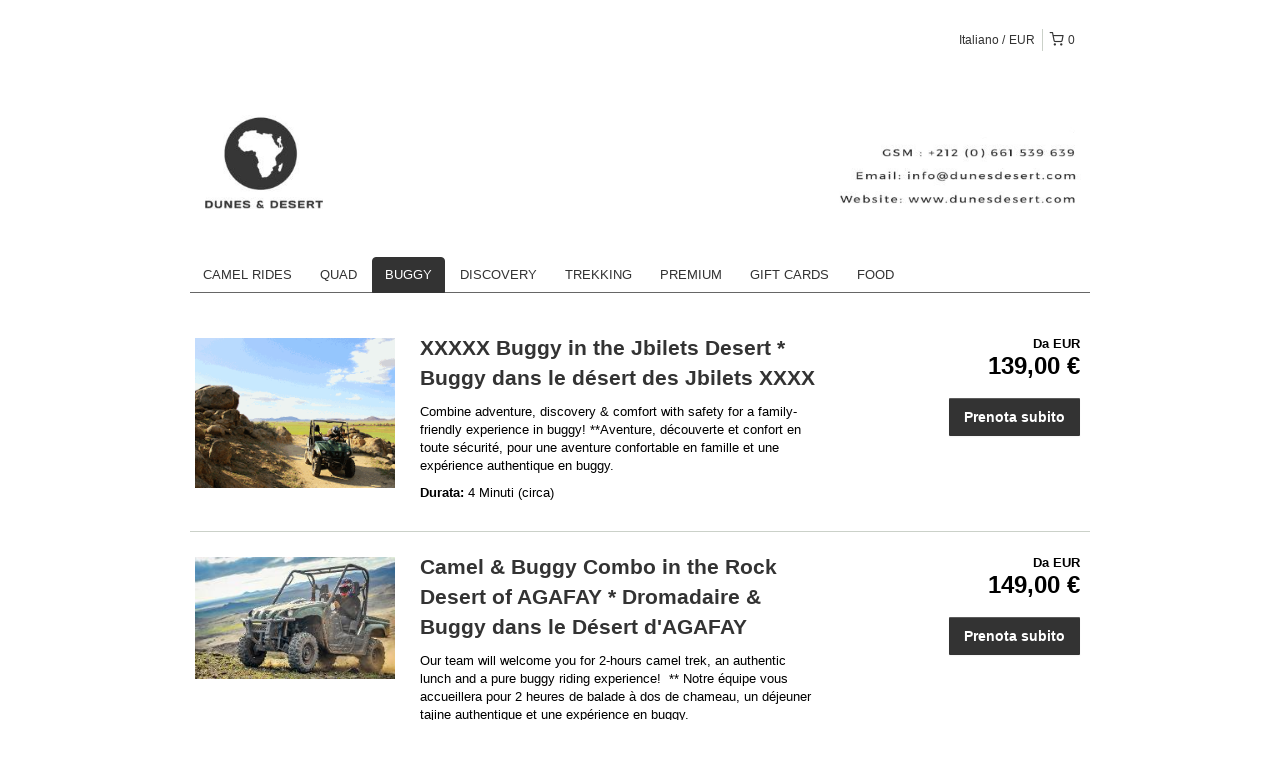

--- FILE ---
content_type: text/javascript; charset=UTF-8
request_url: https://cdnjs.cloudflare.com/polyfill/v2/polyfill.js?features=default,NodeList.prototype.forEach,Intl.~locale.en,Intl.~locale.fr,Intl.~locale.es,Intl.~locale.pt,Intl.~locale.de,Intl.~locale.it,Intl.~locale.zh,Intl.~locale.sv,Intl.~locale.nb,Intl.~locale.ru,Intl.~locale.da,Intl.~locale.ja,Intl.~locale.jo,Intl.~locale.ro,Intl.~locale.tr,Intl.~locale.fi,Intl.~locale.sk
body_size: 0
content:
/*
 * Polyfill service v3.25.1
 * For detailed credits and licence information see https://cdnjs.cloudflare.com/polyfill.
 * 
 * Features requested: Intl.~locale.da,Intl.~locale.de,Intl.~locale.en,Intl.~locale.es,Intl.~locale.fi,Intl.~locale.fr,Intl.~locale.it,Intl.~locale.ja,Intl.~locale.jo,Intl.~locale.nb,Intl.~locale.pt,Intl.~locale.ro,Intl.~locale.ru,Intl.~locale.sk,Intl.~locale.sv,Intl.~locale.tr,Intl.~locale.zh,NodeList.prototype.forEach,default
 * 
 * 
 * These features were not recognised:
 * - Intl.~locale.jo,- NodeList.prototype.forEach
*/


/* No polyfills needed for current settings and browser */

